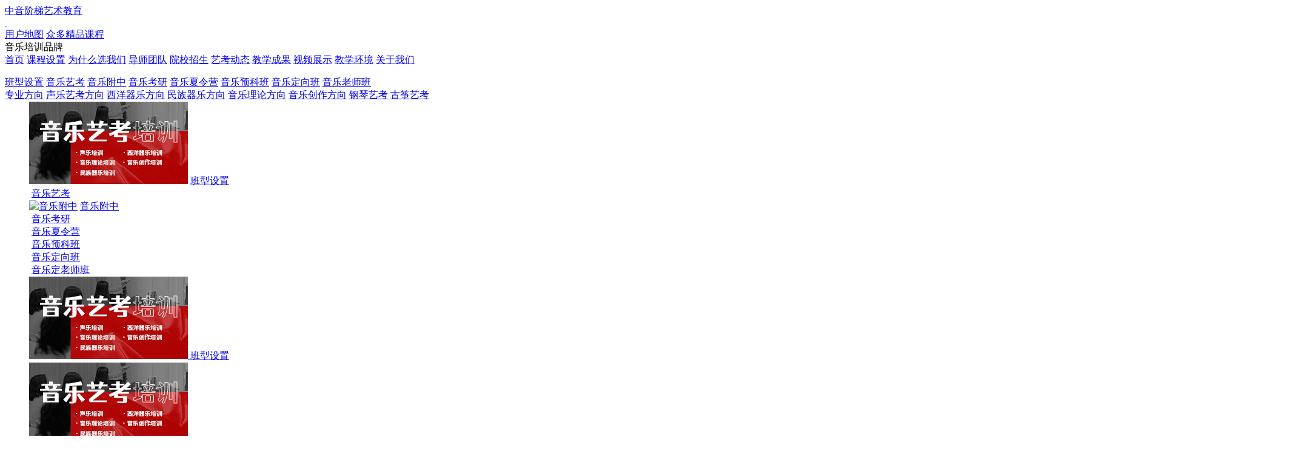

--- FILE ---
content_type: text/html
request_url: https://www.zhongyin.net.cn/show-yykp/596.html
body_size: 9184
content:
<!DOCTYPE html>
<html lang="zh-CN">
<head>
    <title>外媒给西洋乐器难度排名，你学得乐器上榜了吗_音乐科普视频展示_中音阶梯艺术教育</title>
    <meta http-equiv="Content-Type" content="text/html;charset=utf-8">
    <meta http-equiv="X-UA-Compatible" content="IE=edge">
    <meta name="viewport" content="width=device-width, initial-scale=1.0">
    <meta name="description" content="">
<meta name="applicable-device" content="pc,mobile"/>
    <link rel="stylesheet" href="https://www.zhongyin.net.cn/css/html5_join/reset.css">
    <link rel="stylesheet" href="https://www.zhongyin.net.cn/css/html5_join/webplayer.css">
    <link rel="stylesheet" href="https://www.zhongyin.net.cn/css/html5_join/yd-webplayer.css">
</head>
<body>
    <header>
        <div id="header-nav">
        <!--导航容器-->
<section class="pc-header-nav">
    <!--上边导航-->
    <section class="pc-header-nav-top">
        <div> <a target="_blank" href="https://www.zhongyin.net.cn/">中音阶梯艺术教育</a> </div>
        <a class="moveabout-1" target="_blank" href="https://www.zhongyin.net.cn/top/rightSignyk.html">
            <img src="/img/html5_join/move-about-1.jpg" alt="">
        </a>
        <a class="moveabout-1" target="_blank" href="https://www.zhongyin.net.cn/top/rightSignyk.html">
            <img src="/img/html5_join/move-about-2.jpg" alt="">
        </a>
        <nav> <a target="_blank" href="https://www.zhongyin.net.cn/usermap.html">用户地图</a> <a target="_blank"
                href="https://www.zhongyin.net.cn/top/rightSignyk.html"> 众多精品课程</a> <a target="_blank"
                href="https://www.zhongyin.net.cn/top/rightSignyk.html"></a> </nav>
    </section>
    <!--下边导航-->
    <section class="pc-header-nav-bottom" id="PcHeaderNavBottom">
        <div class="pc-header-nav-container clearfix">
            <div class="pc-nav-logo-left">音乐培训品牌</div>
            <nav class="clearfix" id="PcHeaderNav"> <a target="_blank"
                    href="https://www.zhongyin.net.cn/"><span>首页</span></a>
                <a href="https://www.zhongyin.net.cn/course/"><span>课程设置</span></a>
                <a href="https://www.zhongyin.net.cn/ten/"><span>为什么选我们</span></a> <a target="_blank"
                    href="https://www.zhongyin.net.cn/ds/"><span>导师团队</span></a> <a
                    href="javascript:;"><span>院校招生</span></a> <a target="_blank"
                    href="https://www.zhongyin.net.cn/news/"><span>艺考动态</span></a> <a
                    href="javascript:;"><span>教学成果</span></a> <a href="javascript:;"><span>视频展示</span></a> <a
                    target="_blank" href="https://www.zhongyin.net.cn/show-sbhj/"><span>教学环境</span></a> <a
                    href="https://www.zhongyin.net.cn/about/"><span>关于我们</span></a>
            </nav>
        </div>
        <!--课程设置的显示面板-->
        <dl class="nav-course-setting" id="NavCourseSetting">
            <dt>
                <nav class="course-tese"> <a href="https://www.zhongyin.net.cn/course/" data-index="7">班型设置</a>
                    <a target="_blank" class="pc-nav-link" data-index="0"
                        href="https://www.zhongyin.net.cn/course/bk.html">音乐艺考</a>
                    <a target="_blank" class="pc-nav-link" data-index="1"
                        href="https://www.zhongyin.net.cn/course/fz.html">音乐附中</a>
                    <a target="_blank" class="pc-nav-link" data-index="2"
                        href="https://www.zhongyin.net.cn/course/ky.html">音乐考研</a>
                    <a target="_blank" class="pc-nav-link" data-index="3"
                        href="https://www.zhongyin.net.cn/course/xly.html">音乐夏令营</a>

                    <a target="_blank" class="pc-nav-link" data-index="4"
                        href="https://www.zhongyin.net.cn/course/ykb.html">音乐预科班</a>

                    <a target="_blank" class="pc-nav-link" data-index="5"
                        href="https://www.zhongyin.net.cn/course/schooltest.html">音乐定向班</a>
                    <a target="_blank" class="pc-nav-link" data-index="6"
                        href="https://www.zhongyin.net.cn/course/dsb.html">音乐老师班</a>

                </nav>
                <nav class="course-train"> <a target="_blank" href="https://www.zhongyin.net.cn/kc/"
                        data-index="8">专业方向</a> <a target="_blank" class="pc-nav-link" data-index="9"
                        href="https://www.zhongyin.net.cn/kc-sy/">声乐艺考方向</a> <a target="_blank" class="pc-nav-link"
                        data-index="10" href="https://www.zhongyin.net.cn/kc-xyqy/">西洋器乐方向</a>
                    <a target="_blank" class="pc-nav-link" data-index="11"
                        href="https://www.zhongyin.net.cn/kc-mzqy/">民族器乐方向</a>
                    <a target="_blank" class="pc-nav-link" data-index="12"
                        href="https://www.zhongyin.net.cn/kc-yyll/">音乐理论方向</a>
                    <a target="_blank" class="pc-nav-link" data-index="13"
                        href="https://www.zhongyin.net.cn/kc-yycz/">音乐创作方向</a>

                    <a target="_blank" class="pc-nav-link" data-index="16"
                        href="https://www.zhongyin.net.cn/gangqin.html">钢琴艺考</a>

                    <a target="_blank" class="pc-nav-link" data-index="17"
                        href="https://www.zhongyin.net.cn/guzheng.html">古筝艺考</a>

                    <a target="_blank" href="javascript:;" data-index="14" style="color: rgba(0,0,0,0);">占位1</a> <a
                        target="_blank" href="javascript:;" data-index="15" style="color: rgba(0,0,0,0);">占位2</a>
                </nav>
            </dt>
            <dd>
                <div style="display: block;"> <a target="_blank" href="https://www.zhongyin.net.cn/course/"><img
                            src="https://www.zhongyin.net.cn/d/file/p/2022/06-21/7d86899c71e7d2e03331f94b64eb1957.png"
                            alt=""></a> <a target="_blank" href="https://www.zhongyin.net.cn/course/">班型设置</a>
                </div>
                <div> <a target="_blank" href="https://www.zhongyin.net.cn/course/bk.html"><img
                            src="https://www.zhongyin.net.cn/top/img/toppicbk.jpg" alt=""></a> <a target="_blank"
                        href="https://www.zhongyin.net.cn/course/bk.html">音乐艺考</a>
                </div>
                <div> <a target="_blank" href="https://www.zhongyin.net.cn/course/fz.html"><img
                            src="https://www.zhongyin.net.cn/top/img/fz.jpg" alt="音乐附中"></a> <a target="_blank"
                        href="https://www.zhongyin.net.cn/course/fz.html">音乐附中</a>
                </div>
                <div> <a target="_blank" href="https://www.zhongyin.net.cn/course/ky.html"><img
                            src="https://www.zhongyin.net.cn/top/img/toppicky.jpg" alt=""></a> <a target="_blank"
                        href="https://www.zhongyin.net.cn/course/ky.html">音乐考研</a>
                </div>
                <div> <a target="_blank" href="https://www.zhongyin.net.cn/course/xly.html"><img
                            src="https://www.zhongyin.net.cn/top/img/toppicxly.jpg" alt=""></a> <a target="_blank"
                        href="https://www.zhongyin.net.cn/course/xly.html">音乐夏令营</a>
                </div>
                <div> <a target="_blank" href="https://www.zhongyin.net.cn/course/ykb.html"><img
                            src="https://www.zhongyin.net.cn/top/img/toppicykb.jpg" alt=""></a> <a target="_blank"
                        href="https://www.zhongyin.net.cn/course/ykb.html">音乐预科班</a>
                </div>
                <div> <a target="_blank" href="https://www.zhongyin.net.cn/course/schooltest.html"><img
                            src="https://www.zhongyin.net.cn/top/img/toppicb.jpg" alt=""></a> <a target="_blank"
                        href="https://www.zhongyin.net.cn/course/schooltest.html">音乐定向班</a>
                </div>
                <div> <a target="_blank" href="https://www.zhongyin.net.cn/course/dsb.html"><img
                            src="https://www.zhongyin.net.cn/top/img/toppicdsb.jpg" alt=""></a> <a target="_blank"
                        href="https://www.zhongyin.net.cn/course/dsb.html">音乐定老师班</a>
                </div>
                <!--方向显示板块    /d/file/p/2022/06-21/7d86899c71e7d2e03331f94b64eb1957.png    -->
                <div> <a target="_blank" href="https://www.zhongyin.net.cn/course/">
                        <img src="https://www.zhongyin.net.cn/d/file/p/2022/06-21/7d86899c71e7d2e03331f94b64eb1957.png"
                            alt=""> </a>
                    <a target="_blank" href="https://www.zhongyin.net.cn/course/">班型设置</a>
                </div>
                <div> <a target="_blank" href="https://www.zhongyin.net.cn/kc/">
                        <img src="https://www.zhongyin.net.cn/d/file/p/2022/06-21/7d86899c71e7d2e03331f94b64eb1957.png"
                            alt=""> </a>
                    <a target="_blank" href="https://www.zhongyin.net.cn/kc/">专业方向</a>
                </div>
                <div> <a target="_blank" href="https://www.zhongyin.net.cn/kc-sy/">
                        <img src="https://www.zhongyin.net.cn/d/file/p/2022/06-09/4ae71f2e1eadd4671fc87d2c4c45bb37.png"
                            alt=""></a>
                    <a target="_blank" href="https://www.zhongyin.net.cn/kc-sy/">声乐方向</a>
                </div>
                <div> <a target="_blank" href="https://www.zhongyin.net.cn/kc-xyqy/">
                        <img src="https://www.zhongyin.net.cn/d/file/p/2022/06-09/04f4a4c89cba38914919cad8d8323357.png"
                            alt=""></a>
                    <a target="_blank" href="https://www.zhongyin.net.cn/kc-xyqy/">西洋器乐方向</a>
                </div>
                <div> <a target="_blank" href="https://www.zhongyin.net.cn/kc-mzqy/">
                        <img src="https://www.zhongyin.net.cn/d/file/p/2022/06-09/48825fd8782e8ce4b4bb3dee070cc56e.png"
                            alt=""></a>
                    <a target="_blank" href="https://www.zhongyin.net.cn/kc-mzqy/">民族器乐方向</a>
                </div>
                <div> <a target="_blank" href="https://www.zhongyin.net.cn/kc-yyll/">
                        <img src="https://www.zhongyin.net.cn/d/file/p/2022/06-09/cd9de95d84e7d36efe1d7573deaf795a.png"
                            alt=""></a>
                    <a target="_blank" href="https://www.zhongyin.net.cn/kc-yyll/">音乐理论方向</a>
                </div>
                <div> <a target="_blank" href="https://www.zhongyin.net.cn/kc-yycz/">
                        <img src="https://www.zhongyin.net.cn/d/file/p/2022/06-09/268bb3e928068381e197f8a5aa1b1170.png"
                            alt=""></a>
                    <a target="_blank" href="https://www.zhongyin.net.cn/kc-yycz/">音乐创作方向</a>
                </div>
            </dd>
        </dl>
        <!--为什么选我们 十大优势的板块-->
        <dl class="nav-why-select" id="NavWhySelect">
            <dt>
                <nav> <a target="_blank" class="pc-nav-link" data-index="0"
                        href="https://www.zhongyin.net.cn/ten/zcfx.html">
                        及时招考政策分析</a> <a target="_blank" class="pc-nav-link" data-index="1"
                        href="https://www.zhongyin.net.cn/ten/xxhj.html">一手内部信息汇聚</a>
                    <a target="_blank" class="pc-nav-link" data-index="2"
                        href="https://www.zhongyin.net.cn/ten/jxjy.html">多年成功教学经验</a> <a target="_blank"
                        class="pc-nav-link" data-index="3" href="https://www.zhongyin.net.cn/ten/fazd.html">音乐考学方案制定</a>
                    <a target="_blank" class="pc-nav-link" data-index="4"
                        href="https://www.zhongyin.net.cn/ten/qbzy.html">涉及音乐各类专业</a> <a target="_blank"
                        class="pc-nav-link" data-index="5" href="https://www.zhongyin.net.cn/ten/blsz.html">拥有数百位师资</a>
                    <a target="_blank" class="pc-nav-link" data-index="6"
                        href="https://www.zhongyin.net.cn/ten/lcfu.html">报考全流程服务</a> <a target="_blank"
                        class="pc-nav-link" data-index="7" href="https://www.zhongyin.net.cn/ten/msgl.html">学员陪伴式管理</a>
                    <a target="_blank" class="pc-nav-link" data-index="8"
                        href="https://www.zhongyin.net.cn/ten/kctx.html">完善丰富课程体系</a> <a target="_blank"
                        class="pc-nav-link" data-index="9" href="https://www.zhongyin.net.cn/ten/yjhj.html">优越的软硬件环境</a>
                </nav>
            </dt>
            <dd>
                <div style="display: block;"> <a target="_blank" href="https://www.zhongyin.net.cn/ten/"><img
                            src="https://www.zhongyin.net.cn/top/img/slmell-ten0.png" alt=""></a> <a target="_blank"
                        href="https://www.zhongyin.net.cn/ten/">为什么选择我们</a>
                </div>
                <div> <a target="_blank" href="https://www.zhongyin.net.cn/ten/zcfx.html"><img
                            src="https://www.zhongyin.net.cn/top/img/slmell-ten1.png" alt=""></a> <a target="_blank"
                        href="https://www.zhongyin.net.cn/ten/zcfx.html">及时招考政策分析</a>
                </div>
                <div> <a target="_blank" href="https://www.zhongyin.net.cn/ten/xxhj.html"><img
                            src="https://www.zhongyin.net.cn/top/img/slmell-ten2.png" alt=""></a> <a target="_blank"
                        href="https://www.zhongyin.net.cn/ten/xxhj.html">一手内部信息汇聚</a>
                </div>
                <div> <a target="_blank" href="https://www.zhongyin.net.cn/ten/jxjy.html"><img
                            src="https://www.zhongyin.net.cn/top/img/slmell-ten3.png" alt=""></a> <a target="_blank"
                        href="https://www.zhongyin.net.cn/ten/jxjy.html">多年成功教学经验</a>
                </div>
                <div> <a target="_blank" href="https://www.zhongyin.net.cn/ten/fazd.html"><img
                            src="https://www.zhongyin.net.cn/top/img/slmell-ten4.png" alt=""></a> <a target="_blank"
                        href="https://www.zhongyin.net.cn/ten/fazd.html">音乐考学方案制定</a>
                </div>
                <div> <a target="_blank" href="https://www.zhongyin.net.cn/ten/qbzy.html"><img
                            src="https://www.zhongyin.net.cn/top/img/slmell-ten5.png" alt=""></a> <a target="_blank"
                        href="https://www.zhongyin.net.cn/ten/qbzy.html">涉及音乐各类专业</a>
                </div>
                <div> <a target="_blank" href="https://www.zhongyin.net.cn/ten/blsz.html">
                        <img src="https://www.zhongyin.net.cn/top/img/slmell-ten6.png" alt=""></a> <a target="_blank"
                        href="https://www.zhongyin.net.cn/ten/blsz.html">拥有数百位师资</a>
                </div>
                <div> <a target="_blank" href="https://www.zhongyin.net.cn/ten/lcfu.html">
                        <img src="https://www.zhongyin.net.cn/top/img/slmell-ten7.png" alt=""></a> <a target="_blank"
                        href="https://www.zhongyin.net.cn/ten/lcfu.html">报考流程服务</a>
                </div>
                <div> <a target="_blank" href="https://www.zhongyin.net.cn/ten/msgl.html">
                        <img src="https://www.zhongyin.net.cn/top/img/slmell-ten8.png" alt=""></a> <a target="_blank"
                        href="https://www.zhongyin.net.cn/ten/msgl.html">学员陪伴式管理</a>
                </div>
                <div> <a target="_blank" href="https://www.zhongyin.net.cn/ten/kctx.html">
                        <img src="https://www.zhongyin.net.cn/top/img/slmell-ten9.png" alt=""></a> <a target="_blank"
                        href="https://www.zhongyin.net.cn/ten/kctx.html">完善丰富课程体系</a>
                </div>
                <div> <a target="_blank" href="https://www.zhongyin.net.cn/ten/yjhj.html">
                        <img src="https://www.zhongyin.net.cn/top/img/slmell-ten10.png" alt=""></a> <a target="_blank"
                        href="https://www.zhongyin.net.cn/ten/yjhj.html">优越的软硬件环境</a>
                </div>
            </dd>
        </dl>
        <!--导师团队-->
        <dl class="nav-pc-teacher" id="NavPcTeacher">
            <dt>
                <nav> <a target="_blank" class="pc-nav-link" data-index="0" href="https://www.zhongyin.net.cn/ds-sy/">
                        声乐艺考导师</a> <a target="_blank" class="pc-nav-link" data-index="1"
                        href="https://www.zhongyin.net.cn/ds-xyqy/">西洋器乐导师</a> <a target="_blank" class="pc-nav-link"
                        data-index="2" href="https://www.zhongyin.net.cn/ds-mzqy/">民族器乐导师</a> <a target="_blank"
                        class="pc-nav-link" data-index="3" href="https://www.zhongyin.net.cn/ds-ll/">音乐理论导师</a> <a
                        target="_blank" class="pc-nav-link" data-index="4"
                        href="https://www.zhongyin.net.cn/ds-yycz/">音乐创作导师</a> <a target="_blank" class="pc-nav-link"
                        data-index="5" href="https://www.zhongyin.net.cn/ds-zonghe/">音乐综合导师</a> </nav>
            </dt>
            <dd>
                <div style="display: block;"> <a target="_blank" href="https://www.zhongyin.net.cn/ds/">
                        <img src="https://www.zhongyin.net.cn/top/img/slmell-tea0.png" alt=""></a> <a target="_blank"
                        href="https://www.zhongyin.net.cn/ds/">导师团队</a>
                </div>
                <div> <a target="_blank" href="https://www.zhongyin.net.cn/ds-sy/">
                        <img src="https://www.zhongyin.net.cn/d/file/p/2022/06-09/0801dc40c4efcf42bf8d1c62443e11e2.png"
                            alt=""></a>
                    <a target="_blank" href="https://www.zhongyin.net.cn/ds-sy/">声乐艺考导师</a>
                </div>
                <div> <a target="_blank" href="https://www.zhongyin.net.cn/ds-xyqy/">
                        <img src="https://www.zhongyin.net.cn/d/file/p/2022/06-09/d65026204da9342e22973f69d4b93bf2.png"
                            alt=""></a>
                    <a target="_blank" href="https://www.zhongyin.net.cn/ds-xyqy/">西洋器乐导师</a>
                </div>
                <div> <a target="_blank" href="https://www.zhongyin.net.cn/ds-mzqy/">
                        <img src="https://www.zhongyin.net.cn/d/file/p/2022/06-09/f3cf09412d5a28d190229127432d6c11.png"
                            alt=""></a>
                    <a target="_blank" href="https://www.zhongyin.net.cn/ds-mzqy/">民族器乐导师</a>
                </div>
                <div> <a target="_blank" href="https://www.zhongyin.net.cn/ds-yyll/">
                        <img src="https://www.zhongyin.net.cn/d/file/p/2022/06-09/aeaa42fc06b584cd9118eae800152d58.png"
                            alt=""></a>
                    <a target="_blank" href="https://www.zhongyin.net.cn/ds-yyll/">音乐理论导师</a>
                </div>
                <div> <a target="_blank" href="https://www.zhongyin.net.cn/ds-yycz/">
                        <img src="https://www.zhongyin.net.cn/d/file/p/2022/06-09/d338796087f3eb13a6995ff8c7db5e0b.png"
                            alt=""></a>
                    <a target="_blank" href="https://www.zhongyin.net.cn/ds-yycz/">音乐创作导师</a>
                </div>
                <div> <a target="_blank" href="https://www.zhongyin.net.cn/ds-zonghe/">
                        <img src="https://www.zhongyin.net.cn/d/file/p/2022/06-09/dea1e56bee6870147ab9a8fee680ea0.jpg"
                            alt=""></a>
                    <a target="_blank" href="https://www.zhongyin.net.cn/ds-zonghe/">音乐综合导师</a>
                </div>
            </dd>
        </dl>
        <!--院校招生-->
        <dl class="nav-yx-zsjz" id="NavYxZsjz">
            <dt>
                <nav class="nav-yx"> <a target="_blank" href="https://www.zhongyin.net.cn/yx/" data-index="0">院校</a> <a
                        target="_blank" class="pc-nav-link" data-index="1"
                        href="https://www.zhongyin.net.cn/yx-yy/">音乐院校</a> <a target="_blank" class="pc-nav-link"
                        data-index="2" href="https://www.zhongyin.net.cn/yx-ys/"> 艺术院校</a> <a target="_blank"
                        class="pc-nav-link" data-index="3" href="https://www.zhongyin.net.cn/yx-sf/">师范院校</a> <a
                        target="_blank" class="pc-nav-link" data-index="4"
                        href="https://www.zhongyin.net.cn/yx-cm/">传媒院校</a> </nav>
                <nav class="nav-zsjz"> <a target="_blank" href="https://www.zhongyin.net.cn/zsjz/"
                        data-index="5">招生简章</a> <a target="_blank" class="pc-nav-link" data-index="6"
                        href="https://www.zhongyin.net.cn/zsjz-fz/">音乐附中招生简章</a>
                    <a target="_blank" class="pc-nav-link" data-index="7"
                        href="https://www.zhongyin.net.cn/zsjz-bk/">音乐本科招生简章</a>
                    <a target="_blank" class="pc-nav-link" data-index="8" href="https://www.zhongyin.net.cn/zsjz-yjs/">
                        音乐研究生招生简章</a>
                    <a target="_blank" class="pc-nav-link" data-index="9"
                        href="https://www.zhongyin.net.cn/zsjz-gspyst/">高水平艺术团招生简章</a>
                </nav>
            </dt>
            <dd>
                <div style="display: block;"> <a target="_blank" href="https://www.zhongyin.net.cn/yx/">
                        <img src="https://www.zhongyin.net.cn/img/html5_join/show/yx.png" alt=""></a> <a target="_blank"
                        href="https://www.zhongyin.net.cn/yx/">院校招生</a>
                </div>
                <div> <a target="_blank" href="https://www.zhongyin.net.cn/yx-yy/">
                        <img src="https://www.zhongyin.net.cn/d/file/p/2022/06-09/95cb7d9becb8339386ea609a7ca072a0.png"
                            alt=""></a>
                    <a target="_blank" href="https://www.zhongyin.net.cn/yx-yy/">音乐院校</a>
                </div>
                <div> <a target="_blank" href="https://www.zhongyin.net.cn/yx-ys/">
                        <img src="https://www.zhongyin.net.cn/d/file/p/2022/06-09/258521f816576fe2029ff5c748ff9cbd.png"
                            alt=""></a>
                    <a target="_blank" href="https://www.zhongyin.net.cn/yx-ys/">艺术院校</a>
                </div>
                <div> <a target="_blank" href="https://www.zhongyin.net.cn/yx-sf/">
                        <img src="https://www.zhongyin.net.cn/d/file/p/2022/06-09/df3ba40bfee0e5c040d2d6d6b4907e05.png"
                            alt=""></a>
                    <a target="_blank" href="https://www.zhongyin.net.cn/yx-sf/">师范院校</a>
                </div>
                <div> <a target="_blank" href="https://www.zhongyin.net.cn/yx-cm/">
                        <img src="https://www.zhongyin.net.cn/d/file/p/2022/06-09/4e040e8a1109c53dbdb0270ac7745042.png"
                            alt=""></a>
                    <a target="_blank" href="https://www.zhongyin.net.cn/yx-cm/">传媒院校</a>
                </div>
                <!--简章板块-->
                <div> <a target="_blank" href="https://www.zhongyin.net.cn/zsjz/">
                        <img src="https://www.zhongyin.net.cn/d/file/p/2022/06-28/e1b24d66deaa8a2f91cca23fd67bfacc.png"
                            alt=""></a>
                    <a target="_blank" href="https://www.zhongyin.net.cn/zsjz/">招生简章</a>
                </div>
                <div> <a target="_blank" href="https://www.zhongyin.net.cn/zsjz-fz/">
                        <img src="https://www.zhongyin.net.cn/d/file/p/2022/06-09/c876ebad3473111fef06812300bad17f.png"
                            alt=""></a>
                    <a target="_blank" href="https://www.zhongyin.net.cn/zsjz-fz/">音乐附中招生简章</a>
                </div>
                <div> <a target="_blank" href="https://www.zhongyin.net.cn/zsjz-bk/">
                        <img src="https://www.zhongyin.net.cn/d/file/p/2022/06-09/e970770c09c9e5b909e6730ce812b7b0.png"
                            alt=""></a>
                    <a target="_blank" href="https://www.zhongyin.net.cn/zsjz-bk/">音乐本科招生简章</a>
                </div>
                <div> <a target="_blank" href="https://www.zhongyin.net.cn/zsjz-yjs/">
                        <img src="https://www.zhongyin.net.cn/d/file/p/2022/06-09/666db50fded04838b80e3f4d8e220824.png"
                            alt=""></a>
                    <a target="_blank" href="https://www.zhongyin.net.cn/zsjz-yjs/">音乐研究生招生简章</a>
                </div>
                <div> <a target="_blank" href="https://www.zhongyin.net.cn/zsjz-gspyst/">
                        <img src="https://www.zhongyin.net.cn/d/file/p/2022/06-09/4ad27a17cde27b2897086dd54bf567a0.png"
                            alt=""></a>
                    <a target="_blank" href="https://www.zhongyin.net.cn/zsjz-gspyst/">高水平艺术团招生简章</a>
                </div>
            </dd>
        </dl>
        <!--艺考动态-->
        <dl class="nav-pc-ykzx" id="NavPcYkzx">
            <dt>
                <nav> <a target="_blank" class="pc-nav-link" data-index="0"
                        href="https://www.zhongyin.net.cn/news-ykzx/" title="中音阶梯艺考资讯">艺考资讯</a> <a target="_blank"
                        class="pc-nav-link" data-index="1" href="https://www.zhongyin.net.cn/news-xkzx/"
                        title="中音阶梯校考资讯">校考资讯</a> <a target="_blank" class="pc-nav-link" data-index="2"
                        href="https://www.zhongyin.net.cn/news-tkzx/" title="中音阶梯统考资讯">统考资讯</a>
                    <a target="_blank" class="pc-nav-link" data-index="3" href="https://www.zhongyin.net.cn/news-ykwd/"
                        title="中音阶梯艺考问答">艺考问答</a>
                    <a target="_blank" class="pc-nav-link" data-index="4"
                        href="https://www.zhongyin.net.cn/newsykxx/" title="中音阶梯艺考问答"> 艺考信息</a>

                    <a target="_blank" class="pc-nav-link" data-index="5"
                    href="https://www.zhongyin.net.cn/news-diyu/" title="中音阶梯地域艺考相关问题"> 地域艺考</a>

                </nav>
            </dt>
            <dd>
                <div style="display: block;"> <a target="_blank" href="https://www.zhongyin.net.cn/news/">
                        <img src="https://www.zhongyin.net.cn/d/file/p/2022/06-28/d242bb4451e798e94bec3e579dd96e5a.png"
                            alt=""></a>
                    <a target="_blank" href="https://www.zhongyin.net.cn/news/">艺考动态</a>
                </div>
                <div> <a target="_blank" href="https://www.zhongyin.net.cn/news-ykzx/">
                        <img src="https://www.zhongyin.net.cn/d/file/p/2022/06-20/531616e6e85e7cdbb326e0428810976a.png"
                            alt=""></a>
                    <a target="_blank" href="https://www.zhongyin.net.cn/news-ykzx/">艺考资讯</a>
                </div>
                <div> <a target="_blank" href="https://www.zhongyin.net.cn/news-xkzx/">
                        <img src="https://www.zhongyin.net.cn/d/file/p/2022/06-28/a0380c5a15fcfa88bf90a9ed4d50a7e1.png"
                            alt=""></a>
                    <a target="_blank" href="https://www.zhongyin.net.cn/news-xkzx/">校考资讯</a>
                </div>
                <div> <a target="_blank" href="https://www.zhongyin.net.cn/news-tkzx/">
                        <img src="https://www.zhongyin.net.cn/d/file/p/2022/06-20/2890da5a70fafc56d9c55a8e8bfab11b.png"
                            alt=""></a>
                    <a target="_blank" href="https://www.zhongyin.net.cn/news-tkzx/">统考资讯</a>
                </div>
                <div> <a target="_blank" href="https://www.zhongyin.net.cn/news-ykwd/">
                        <img src="https://www.zhongyin.net.cn/d/file/p/2022/06-20/003fa60ef47177ee5ed18f3b212038be.png"
                            alt=""></a>
                    <a target="_blank" href="https://www.zhongyin.net.cn/news-ykwd/">艺考问答</a>
                </div>
                <div> <a target="_blank" href="https://www.zhongyin.net.cn/newsykxx/">
                        <img src="https://www.zhongyin.net.cn/d/file/p/2022/07-29/57b64573b51e2ca3cb806f1a1b972192.png"
                            alt=""></a>
                    <a target="_blank" href="https://www.zhongyin.net.cn/newsykxx/">艺考信息</a>
                </div>
                <div> <a target="_blank" href="https://www.zhongyin.net.cn/news-diyu/">
                    <img src="https://www.zhongyin.net.cn/d/file/p/2022/07-29/57b64573b51e2ca3cb806f1a1b972192.png"
                        alt=""></a>
                <a target="_blank" href="https://www.zhongyin.net.cn/news-diyu/">地域艺考问题</a>
                </div>
            </dd>
        </dl>
        <!--教学成果-->
        <dl class="nav-pc-jxcg" id="NavPcJxcg">
            <dt>
                <nav> <a target="_blank" class="pc-nav-link" data-index="0"
                        href="https://affim.baidu.com/unique_5491459/chat?siteId=19097626&userId=5491459&siteToken=e79925d79c733eb73ad5be6e0c52c40b">2022届学员</a>
                    <a target="_blank" class="pc-nav-link" data-index="1"
                        href="https://affim.baidu.com/unique_5491459/chat?siteId=19097626&userId=5491459&siteToken=e79925d79c733eb73ad5be6e0c52c40b">
                        2021届学员 </a> <a target="_blank" class="pc-nav-link" data-index="2"
                        href="https://affim.baidu.com/unique_5491459/chat?siteId=19097626&userId=5491459&siteToken=e79925d79c733eb73ad5be6e0c52c40b">2020届学员</a>
                    <a target="_blank" class="pc-nav-link" data-index="3"
                        href="https://affim.baidu.com/unique_5491459/chat?siteId=19097626&userId=5491459&siteToken=e79925d79c733eb73ad5be6e0c52c40b">2019届学员</a>
                    <a target="_blank" class="pc-nav-link" data-index="4"
                        href="https://affim.baidu.com/unique_5491459/chat?siteId=19097626&userId=5491459&siteToken=e79925d79c733eb73ad5be6e0c52c40b">
                        2018届学员</a> <a target="_blank" class="pc-nav-link" data-index="5"
                        href="https://affim.baidu.com/unique_5491459/chat?siteId=19097626&userId=5491459&siteToken=e79925d79c733eb73ad5be6e0c52c40b">2017届学员</a>
                    <a target="_blank" class="pc-nav-link" data-index="6"
                        href="https://affim.baidu.com/unique_5491459/chat?siteId=19097626&userId=5491459&siteToken=e79925d79c733eb73ad5be6e0c52c40b">2016届学员</a>
                    <a target="_blank" class="pc-nav-link" data-index="7"
                        href="https://affim.baidu.com/unique_5491459/chat?siteId=19097626&userId=5491459&siteToken=e79925d79c733eb73ad5be6e0c52c40b">2015届学员</a>
                    <a target="_blank" class="pc-nav-link" data-index="8"
                        href="https://affim.baidu.com/unique_5491459/chat?siteId=19097626&userId=5491459&siteToken=e79925d79c733eb73ad5be6e0c52c40b">2014届学员</a>
                    <a target="_blank" class="pc-nav-link" data-index="9"
                        href="https://affim.baidu.com/unique_5491459/chat?siteId=19097626&userId=5491459&siteToken=e79925d79c733eb73ad5be6e0c52c40b">2013届学员</a>
                </nav>
            </dt>
            <dd>
                <div style="display: block;"> <a target="_blank"
                        href="https://affim.baidu.com/unique_5491459/chat?siteId=19097626&userId=5491459&siteToken=e79925d79c733eb73ad5be6e0c52c40b">
                        <img src="https://www.zhongyin.net.cn/img/html5_join/suoluetu/2022.jpg" alt=""></a> <a
                        target="_blank"
                        href="https://affim.baidu.com/unique_5491459/chat?siteId=19097626&userId=5491459&siteToken=e79925d79c733eb73ad5be6e0c52c40b">教学成果</a>
                </div>
                <div> <a target="_blank"
                        href="https://affim.baidu.com/unique_5491459/chat?siteId=19097626&userId=5491459&siteToken=e79925d79c733eb73ad5be6e0c52c40b">
                        <img src="https://www.zhongyin.net.cn/img/html5_join/suoluetu/2022.jpg" alt=""></a> <a
                        target="_blank"
                        href="https://affim.baidu.com/unique_5491459/chat?siteId=19097626&userId=5491459&siteToken=e79925d79c733eb73ad5be6e0c52c40b">2022届学员</a>
                </div>
                <div> <a target="_blank"
                        href="https://affim.baidu.com/unique_5491459/chat?siteId=19097626&userId=5491459&siteToken=e79925d79c733eb73ad5be6e0c52c40b">
                        <img src="https://www.zhongyin.net.cn/img/html5_join/suoluetu/2021.jpg" alt=""></a> <a
                        target="_blank"
                        href="https://affim.baidu.com/unique_5491459/chat?siteId=19097626&userId=5491459&siteToken=e79925d79c733eb73ad5be6e0c52c40b">2021届学员</a>
                </div>
                <div> <a target="_blank"
                        href="https://affim.baidu.com/unique_5491459/chat?siteId=19097626&userId=5491459&siteToken=e79925d79c733eb73ad5be6e0c52c40b">
                        <img src="https://www.zhongyin.net.cn/img/html5_join/suoluetu/2020.jpg" alt=""></a> <a
                        target="_blank"
                        href="https://affim.baidu.com/unique_5491459/chat?siteId=19097626&userId=5491459&siteToken=e79925d79c733eb73ad5be6e0c52c40b">2020届学员</a>
                </div>
                <div> <a target="_blank"
                        href="https://affim.baidu.com/unique_5491459/chat?siteId=19097626&userId=5491459&siteToken=e79925d79c733eb73ad5be6e0c52c40b">
                        <img src="https://www.zhongyin.net.cn/img/html5_join/suoluetu/2019.jpg" alt=""></a> <a
                        target="_blank"
                        href="https://affim.baidu.com/unique_5491459/chat?siteId=19097626&userId=5491459&siteToken=e79925d79c733eb73ad5be6e0c52c40b">2019届学员</a>
                </div>
                <div> <a target="_blank"
                        href="https://affim.baidu.com/unique_5491459/chat?siteId=19097626&userId=5491459&siteToken=e79925d79c733eb73ad5be6e0c52c40b">
                        <img src="https://www.zhongyin.net.cn/img/html5_join/suoluetu/2018.jpg" alt=""></a> <a
                        target="_blank"
                        href="https://affim.baidu.com/unique_5491459/chat?siteId=19097626&userId=5491459&siteToken=e79925d79c733eb73ad5be6e0c52c40b">2018届学员</a>
                </div>
                <div> <a target="_blank"
                        href="https://affim.baidu.com/unique_5491459/chat?siteId=19097626&userId=5491459&siteToken=e79925d79c733eb73ad5be6e0c52c40b">
                        <img src="https://www.zhongyin.net.cn/img/html5_join/suoluetu/2017.jpg" alt=""></a> <a
                        target="_blank"
                        href="https://affim.baidu.com/unique_5491459/chat?siteId=19097626&userId=5491459&siteToken=e79925d79c733eb73ad5be6e0c52c40b">2017届学员</a>
                </div>
                <div> <a target="_blank"
                        href="https://affim.baidu.com/unique_5491459/chat?siteId=19097626&userId=5491459&siteToken=e79925d79c733eb73ad5be6e0c52c40b">
                        <img src="https://www.zhongyin.net.cn/img/html5_join/suoluetu/2016.jpg" alt=""></a> <a
                        target="_blank"
                        href="https://affim.baidu.com/unique_5491459/chat?siteId=19097626&userId=5491459&siteToken=e79925d79c733eb73ad5be6e0c52c40b">2016届学员</a>
                </div>
                <div> <a target="_blank"
                        href="https://affim.baidu.com/unique_5491459/chat?siteId=19097626&userId=5491459&siteToken=e79925d79c733eb73ad5be6e0c52c40b">
                        <img src="https://www.zhongyin.net.cn/img/html5_join/suoluetu/2015.jpg" alt=""></a> <a
                        target="_blank"
                        href="https://affim.baidu.com/unique_5491459/chat?siteId=19097626&userId=5491459&siteToken=e79925d79c733eb73ad5be6e0c52c40b">2015届学员</a>
                </div>
                <div> <a target="_blank"
                        href="https://affim.baidu.com/unique_5491459/chat?siteId=19097626&userId=5491459&siteToken=e79925d79c733eb73ad5be6e0c52c40b">
                        <img src="https://www.zhongyin.net.cn/img/html5_join/suoluetu/2014.jpg" alt=""></a> <a
                        target="_blank"
                        href="https://affim.baidu.com/unique_5491459/chat?siteId=19097626&userId=5491459&siteToken=e79925d79c733eb73ad5be6e0c52c40b">2014届学员</a>
                </div>
                <div> <a target="_blank"
                        href="https://affim.baidu.com/unique_5491459/chat?siteId=19097626&userId=5491459&siteToken=e79925d79c733eb73ad5be6e0c52c40b">
                        <img src="https://www.zhongyin.net.cn/img/html5_join/suoluetu/2013.jpg" alt=""></a> <a
                        target="_blank"
                        href="https://affim.baidu.com/unique_5491459/chat?siteId=19097626&userId=5491459&siteToken=e79925d79c733eb73ad5be6e0c52c40b">2013届学员</a>
                </div>
            </dd>
        </dl>
        <!--视频展示-->
        <dl class="nav-yx-video" id="NavVideo">
            <dt>
                <nav class="nav-shipin"> <a target="_blank" data-index="0"
                        href="https://www.zhongyin.net.cn/show/">学员作品展示</a>
                    <a target="_blank" class="pc-nav-link" data-index="1"
                        href="https://www.zhongyin.net.cn/show-sy/">声乐艺考视频</a>
                    <a target="_blank" class="pc-nav-link" data-index="2"
                        href="https://www.zhongyin.net.cn/show-xyqy/">西洋器乐视频</a>
                    <a target="_blank" class="pc-nav-link" data-index="3"
                        href="https://www.zhongyin.net.cn/show-mzqy/">民族器乐视频</a>
                </nav>
                <nav class="nav-shipin2"> <a target="_blank" class="pc-nav-link" data-index="4"
                        href="https://www.zhongyin.net.cn/show-xxsh/">学习生活展示</a> <a target="_blank" class="pc-nav-link"
                        data-index="5" href="https://www.zhongyin.net.cn/show-jxfw/">教学服务</a> <a target="_blank"
                        class="pc-nav-link" data-index="6" href="https://www.zhongyin.net.cn/show-jxsl/">教学实录</a> <a
                        target="_blank" class="pc-nav-link" data-index="7"
                        href="https://affim.baidu.com/unique_5491459/chat?siteId=19097626&userId=5491459&siteToken=e79925d79c733eb73ad5be6e0c52c40b">
                        学员专访</a> <a target="_blank" class="pc-nav-link" data-index="8"
                        href="https://www.zhongyin.net.cn/show/yyh/">新年音乐会</a> </nav>
                <nav class="nav-shipin3"> <a target="_blank" href="https://www.zhongyin.net.cn/show-zsfx/"
                        data-index="9">音乐知识分享</a> <a target="_blank" class="pc-nav-link" data-index="10"
                        href="https://www.zhongyin.net.cn/show-yykp/">音乐科普</a> <a target="_blank" class="pc-nav-link"
                        data-index="11" href="https://www.zhongyin.net.cn/show-gqjx/">钢琴教学</a> <a target="_blank"
                        class="pc-nav-link" data-index="12" href="https://www.zhongyin.net.cn/show-msjx/">美声教学</a>
                </nav>
            </dt>
            <dd>
                <div style="display: block;"> <a target="_blank" href="https://www.zhongyin.net.cn/show/">
                        <img src="https://www.zhongyin.net.cn/img/html5_join/show/xyzp.png" alt=""></a> <a
                        target="_blank" href="https://www.zhongyin.net.cn/show/">视频展示</a>
                </div>
                <div> <a target="_blank" href="https://www.zhongyin.net.cn/show-sy/">
                        <img src="https://www.zhongyin.net.cn/d/file/p/2022/06-20/0ed86793db7d4c84b8327aa34bf96124.png"
                            alt=""></a>
                    <a target="_blank" href="https://www.zhongyin.net.cn/show-sy/">声乐艺考视频</a>
                </div>
                <div>
                    <a target="_blank" href="https://www.zhongyin.net.cn/show-xyqy/">
                        <img src="https://www.zhongyin.net.cn/d/file/p/2022/06-20/9c7def02b0886e22d10f4a28135f63ce.png"
                            alt=""></a>
                    <a target="_blank" href="https://www.zhongyin.net.cn/show-xyqy/">西洋器乐视频</a>
                </div>
                <div> <a target="_blank" href="https://www.zhongyin.net.cn/show-mzqy/">
                        <img src="https://www.zhongyin.net.cn/d/file/p/2022/06-20/18595832c41d37164e607fee032849a6.png"
                            alt=""></a>
                    <a target="_blank" href="https://www.zhongyin.net.cn/show-mzqy/">民族器乐视频</a>
                </div>
                <div> <a target="_blank" href="https://www.zhongyin.net.cn/show-xxsh/"> <img
                            src="https://www.zhongyin.net.cn/d/file/p/2022/08-30/0ac73918fa24da6f89bb2fa5acf4103b.jpg"
                            alt=""></a> <a target="_blank" href="https://www.zhongyin.net.cn/show-xxsh/">学习生活展示</a>
                </div>
                <div> <a target="_blank" href="https://www.zhongyin.net.cn/show-jxfw/"> <img
                            src="https://www.zhongyin.net.cn/d/file/p/2022/08-30/d09aac969c9894d9468d36b82f1e615e.jpg"
                            alt=""></a> <a target="_blank" href="https://www.zhongyin.net.cn/show-jxfw/">教学服务</a> </div>
                <div> <a target="_blank" href="https://www.zhongyin.net.cn/show-jxsl/">
                        <img src="https://www.zhongyin.net.cn/d/file/p/2022/08-30/3a5448604fde2963fb5c30e1ac51ef7b.jpg"
                            alt=""></a>
                    <a target="_blank" href="https://www.zhongyin.net.cn/show-jxsl/">教学实录</a>
                </div>
                <div> <a target="_blank" href="https://www.zhongyin.net.cn/top/rightSignyk.html">
                        <img src="https://www.zhongyin.net.cn/img/html5_join/toppicspzq.jpg" alt=""></a> <a
                        target="_blank" href="https://www.zhongyin.net.cn/top/rightSignyk.html">学员专访</a>
                </div>
                <div> <a target="_blank" href="https://www.zhongyin.net.cn/show/yyh/">
                        <img src="https://www.zhongyin.net.cn/img/html5_join/toppicspxn.jpg" alt="新年音乐会"></a> <a
                        target="_blank" href="https://www.zhongyin.net.cn/show/yyh/">新年音乐会</a>
                </div> <!-- 音乐知识分类 -->
                <div> <a target="_blank" href="https://www.zhongyin.net.cn/show-zsfx/">
                        <img src="https://www.zhongyin.net.cn/d/file/p/2022/07-12/b8116e16e015053d119e564287d5136.jpg"
                            alt="音乐知识分享"></a> <a target="_blank"
                        href="https://www.zhongyin.net.cn/show-zsfx/">音乐知识分享</a>
                </div>
                <div> <a target="_blank" href="https://www.zhongyin.net.cn/show-yykp/">
                        <img src="https://www.zhongyin.net.cn/d/file/p/2022/07-12/c965eedda3d9ba3248ae8aeaae654c50.jpg"
                            alt="音乐科普"></a> <a target="_blank" href="https://www.zhongyin.net.cn/show-yykp/">音乐科普</a>
                </div>
                <div> <a target="_blank" href="https://www.zhongyin.net.cn/show-gqjx/">
                        <img src="https://www.zhongyin.net.cn/d/file/p/2022/07-12/ed96b7601fc95f96395014e647c473ae.jpg"
                            alt="钢琴教学"></a> <a target="_blank" href="https://www.zhongyin.net.cn/show-gqjx/">钢琴教学</a>
                </div>
                <div> <a target="_blank" href="https://www.zhongyin.net.cn/show-msjx/">
                        <img src="https://www.zhongyin.net.cn/d/file/p/2022/07-12/6891068551c5b5f6511003c85855fa17.jpg"
                            alt="美声教学"></a> <a target="_blank" href="https://www.zhongyin.net.cn/show-msjx/">美声教学</a>
                </div>
            </dd>


        </dl>
        <!--教学环境-->
        <dl class="nav-pc-ykzx" id="NavImgPc">
            <dt>
                <nav> <a target="_blank" class="pc-nav-link" data-index="0" href="https://www.zhongyin.net.cn/skxc/"
                        title="教学现场">教学现场</a> <a target="_blank" class="pc-nav-link" data-index="1"
                        href="https://www.zhongyin.net.cn/jxhj/" title="硬件设施">硬件设施</a> <a target="_blank"
                        class="pc-nav-link" data-index="2" href="https://www.zhongyin.net.cn/xxsh/"
                        title="学习生活">学习生活</a> <a target="_blank" class="pc-nav-link" data-index="3"
                        href="https://www.zhongyin.net.cn/zshj/" title="住宿条件">住宿条件</a> </nav>
            </dt>
            <dd>
                <div style="display: block;"> <a target="_blank" href="https://www.zhongyin.net.cn/show-sbhj/">
                        <img src="https://www.zhongyin.net.cn/d/file/p/2022/08-11/d854909c9e0e7e82fb23e29983bdda94.png"
                            alt="">
                    </a><a target="_blank" href="https://www.zhongyin.net.cn/show-sbhj/">教学环境</a>
                </div>
                <div> <a target="_blank" href="https://www.zhongyin.net.cn/skxc/"> <img
                            src="https://www.zhongyin.net.cn/d/file/p/2022/08-11/f27ee4bf8249e29549da876a094626f1.png"
                            alt=""></a> <a target="_blank" href="https://www.zhongyin.net.cn/skxc/">教学现场</a>
                </div>
                <div> <a target="_blank" href="https://www.zhongyin.net.cn/jxhj/"> <img
                            src="https://www.zhongyin.net.cn/d/file/p/2022/08-11/380d3d5d9c96a79854bbaf8550d3b51a.png"
                            alt=""></a> <a target="_blank" href="https://www.zhongyin.net.cn/skxc/">硬件设施</a>
                </div>
                <div> <a target="_blank" href="https://www.zhongyin.net.cn/xxsh/"> <img
                            src="https://www.zhongyin.net.cn/d/file/p/2022/08-11/893b57ddec89275d8a5d836ab8bd043d.png"
                            alt=""></a> <a target="_blank" href="https://www.zhongyin.net.cn/skxc/">学习生活</a>
                </div>
                <div> <a target="_blank" href="https://www.zhongyin.net.cn/zshj/"> <img
                            src="https://www.zhongyin.net.cn/d/file/p/2022/08-11/5a820830b7ea0488f05cd5e78b1567c6.png"
                            alt=""></a> <a target="_blank" href="https://www.zhongyin.net.cn/skxc/">住宿条件</a>
                </div>
            </dd>
        </dl>
        <!--关于我们-->
        <dl class="nav-pc-about" id="NavPcAbout">
            <dt>
                <nav>

                    <a target="_blank" class="pc-nav-link" data-index="0"
                        href="https://www.zhongyin.net.cn/about/index5.html">招聘信息</a>
                </nav>
            </dt>
            <dd>
                <div style="display: block;"> <a target="_blank" href="https://www.zhongyin.net.cn/about/">
                        <img src="https://www.zhongyin.net.cn/top/img/toppicpp.jpg" alt=""></a> <a target="_blank"
                        href="https://www.zhongyin.net.cn/about/">关于我们</a>
                </div>



                <div> <a target="_blank" href="https://www.zhongyin.net.cn/about/index5.html">
                        <img src="https://www.zhongyin.net.cn/top/img/toppicpp.jpg" alt=""></a> <a target="_blank"
                        href="https://www.zhongyin.net.cn/about/index5.html">招聘信息</a>
                </div>
            </dd>
        </dl>
    </section>
</section>
<!-- 右侧导航栏 -->
<div class="rightdh" id="Rightdb">
    <div class="one-quan">
        <div class="wear-white">
            <div class="big-ju">
                <dl class="wear-dl">
                    <dt> <a target="_blank" rel="nofollow" href="https://www.zhongyin.net.cn/top/rightSignyk.html">
                            <img src="https://www.zhongyin.net.cn/img/html5_join/musics-one.png" alt=""> </a> </dt>
                    <dd>
                        <p> <a target="_blank" rel="nofollow" href="https://www.zhongyin.net.cn/top/rightSignyk.html">
                                声乐艺考咨询 </a> </p>
                    </dd>
                </dl>
                <dl class="wear-dl">
                    <dt> <a target="_blank" rel="nofollow" href="https://www.zhongyin.net.cn/top/rightSignyk.html">
                            <img src="https://www.zhongyin.net.cn/img/html5_join/musics-twe.png" alt=""> </a> </dt>
                    <dd>
                        <p> <a target="_blank" rel="nofollow"
                                href="https://www.zhongyin.net.cn/top/rightSignyk.html">器乐艺考咨询</a>
                        </p>
                    </dd>
                </dl>
                <dl class="wear-dl">
                    <dt> <a target="_blank" rel="nofollow" href="https://www.zhongyin.net.cn/top/rightSignyk.html">
                            <img src="https://www.zhongyin.net.cn/img/html5_join/musics-three.png" alt=""> </a> </dt>
                    <dd>
                        <p> <a target="_blank" rel="nofollow" href="https://www.zhongyin.net.cn/top/rightSignyk.html">
                                音乐理论咨询 </a> </p>
                    </dd>
                </dl>
                <dl class="wear-dl">
                    <dt><a target="_blank" rel="nofollow" href="https://www.zhongyin.net.cn/top/rightSignyk.html">
                            <img src="https://www.zhongyin.net.cn/img/html5_join/musics-four.png" alt=""> </a></dt>
                    <dd>
                        <p> <a target="_blank" rel="nofollow" href="https://www.zhongyin.net.cn/top/rightSignyk.html">
                                咨询备考攻略 </a> </p>
                    </dd>
                </dl>
                <dl class="wear-dl">
                    <dt> <a target="_blank" rel="nofollow" href="https://www.zhongyin.net.cn/top/rightSignyk.html"> <img
                                src="https://www.zhongyin.net.cn/img/html5_join/musics-five.png" alt="免费艺考规划"> </a>
                    </dt>
                    <dd>
                        <p> <a target="_blank" rel="nofollow" href="https://www.zhongyin.net.cn/top/rightSignyk.html">
                                免费艺考规划 </a> </p>
                    </dd>
                </dl>
                <dl class="zy-enter-gzh"> <img class="gzh-content"
                        src="https://www.zhongyin.net.cn/img/html5_join/gZH.jpg" alt="公众号">
                    <dt> <img src="https://www.zhongyin.net.cn/img/html5_join/music-six.png" alt="关注中音阶梯"> </dt>
                    <dd>
                        <p>关注中音阶梯</p>
                    </dd>
                </dl>
            </div>
        </div>
    </div>
    <div class="wear-go-top"> <img src="https://www.zhongyin.net.cn/img/html5_join/musics-top.png" alt="">
        <p>返回顶部</p>
    </div>
    <div class="rightdb-close" id="RightdbClose">关闭</div>
</div>        </div>
        <div id="header-banner"></div>
    </header>
    <main>
                <div id="m-top-form" data-image-src="https://www.zhongyin.net.cn/d/file/p/2022/08-26/1527598f541ee770dbb5f174dea6a8ae.jpg"></div>         
                         
        <input type="hidden" value="https://www.zhongyin.net.cn/d/file/p/2022/08-26/399e952f5692da2aa82880721d3f8361.jpg" id="banner">
                <!-- 视频演奏播放 -->
        <section class="plays-bofang-son">
                    <h1>外媒给西洋乐器难度排名，你学得乐器上榜了吗</h1>
            <dl class="dl1">
                <dt>
                    <a href="https://www.zhongyin.net.cn/show-yykp/595.html"><div class="btn-hong-left"> < </div>
                            <img class="con-wearsons" src="https://1253228538.vod2.myqcloud.com/989a92e9vodtransbj1253228538/da7e4300387702306526666978/coverBySnapshot_10_0.jpg" alt="为什么校考能让你脱颖而出" title="为什么校考能让你脱颖而出">
                            <div class="fun-reds-niu">
                                <img src="https://www.zhongyin.net.cn/img/html5_join/index/yd-shipin-btn.png" alt="">
                            </div>
                        </a>
                </dt>
                <dd>
                    <h2>为什么校考能让你脱颖而出</h2>
                </dd>
            </dl>
            <dl class="dl2">
                <dd>
                    <p></p>
                </dd>
                <dt>
                    <video id="3"
                        poster="https://1253228538.vod2.myqcloud.com/989a92e9vodtransbj1253228538/da12bbb8387702306526608659/coverBySnapshot_10_0.jpg"
                        style="width:100%;height:100%;margin:0 auto;" controls="true" controlslist="nodownload"
                        name="media">
                        <source src="https://1253228538.vod2.myqcloud.com/c1b0a541vodbj1253228538/da12bbb8387702306526608659/JC996TbHGLQA.mp4" type="video/mp4">
                    </video>
                </dt>
            </dl>
            <dl class="dl3">
                <dt>
                    <a href="https://www.zhongyin.net.cn/show-yykp/597.html"><div class="btn-hong-right"> > </div>
                    <img class="con-wearsons" src="https://1253228538.vod2.myqcloud.com/989a92e9vodtransbj1253228538/da326fc1387702306526620021/coverBySnapshot_10_0.jpg" alt="新兴的音乐专业：音乐治疗" title="新兴的音乐专业：音乐治疗">
                    <div class="fun-reds-niu">
                        <img src="https://www.zhongyin.net.cn/img/html5_join/index/yd-shipin-btn.png" alt="">
                    </div>
                </a>
                </dt>
                <dd>
                    <h2>新兴的音乐专业：音乐治疗</h2>
                </dd>
            </dl>
        </section>
        <!-- 相关视频推荐 -->
        <section class="recommed-wai-ceng">
            <h2>相关视频推荐</h2>
            <article class="tui-jijie-cons">
                              <dl>
                    <dt>
                        <a href="https://www.zhongyin.net.cn/show-yykp/456.html"><img class="shipin-vios-fun" src="https://1253228538.vod2.myqcloud.com/989a92e9vodtransbj1253228538/21a817fc387702302636250010/coverBySnapshot_10_0.jpg" alt="音乐生最怕的6个瞬间，是谁请举手！" title="音乐生最怕的6个瞬间，是谁请举手！">
                            <div class="red-buttoms-nun">
                                <img src="https://www.zhongyin.net.cn/img/html5_join/index/yd-shipin-btn.png" alt="">
                            </div>
                        </a>
                    </dt>
                    <dd>
                        <a href="https://www.zhongyin.net.cn/show-yykp/456.html">
                            <p>音乐生最怕的6个瞬间，是谁请举手！</p>
                        </a>
                    </dd>
                </dl>
                              <dl>
                    <dt>
                        <a href="https://www.zhongyin.net.cn/show-yykp/638.html"><img class="shipin-vios-fun" src="http://1253228538.vod2.myqcloud.com/989a92e9vodtransbj1253228538/1a3e15f91397757893977111249/coverBySnapshot_10_0.jpg" alt="师范院校里的top1考北京师范大学需要多少分" title="师范院校里的top1考北京师范大学需要多少分">
                            <div class="red-buttoms-nun">
                                <img src="https://www.zhongyin.net.cn/img/html5_join/index/yd-shipin-btn.png" alt="">
                            </div>
                        </a>
                    </dt>
                    <dd>
                        <a href="https://www.zhongyin.net.cn/show-yykp/638.html">
                            <p>师范院校里的top1考北京师范大学需要多少分</p>
                        </a>
                    </dd>
                </dl>
                              <dl>
                    <dt>
                        <a href="https://www.zhongyin.net.cn/show-yykp/448.html"><img class="shipin-vios-fun" src="https://1253228538.vod2.myqcloud.com/989a92e9vodtransbj1253228538/1d23a9cb387702302636073328/coverBySnapshot_10_0.jpg" alt="害怕艺考落榜？这条视频一定要看完！做到这4点，能帮你规避很多问题~" title="害怕艺考落榜？这条视频一定要看完！做到这4点，能帮你规避很多问题~">
                            <div class="red-buttoms-nun">
                                <img src="https://www.zhongyin.net.cn/img/html5_join/index/yd-shipin-btn.png" alt="">
                            </div>
                        </a>
                    </dt>
                    <dd>
                        <a href="https://www.zhongyin.net.cn/show-yykp/448.html">
                            <p>害怕艺考落榜？这条视频一定要看完！做到这4点，能帮你规避很多问题~</p>
                        </a>
                    </dd>
                </dl>
                              <dl>
                    <dt>
                        <a href="https://www.zhongyin.net.cn/show-yykp/626.html"><img class="shipin-vios-fun" src="http://1253228538.vod2.myqcloud.com/989a92e9vodtransbj1253228538/1bb65b941397757893549090225/coverBySnapshot_10_0.jpg" alt="3个新兴音乐类专业是“天坑”还是“宝藏”" title="3个新兴音乐类专业是“天坑”还是“宝藏”">
                            <div class="red-buttoms-nun">
                                <img src="https://www.zhongyin.net.cn/img/html5_join/index/yd-shipin-btn.png" alt="">
                            </div>
                        </a>
                    </dt>
                    <dd>
                        <a href="https://www.zhongyin.net.cn/show-yykp/626.html">
                            <p>3个新兴音乐类专业是“天坑”还是“宝藏”</p>
                        </a>
                    </dd>
                </dl>
                          </article>
        </section>
        <section id="m-bottom-form"></section>
    </main>
    <footer>
        <div id="footer1"></div>
        <div id="navcight"></div>
    </footer>
</body>
<script>
    var _hmt = _hmt || [];
    (function() {
      var hm = document.createElement("script");
      hm.src = "https://hm.baidu.com/hm.js?e79925d79c733eb73ad5be6e0c52c40b";
      var s = document.getElementsByTagName("script")[0]; 
      s.parentNode.insertBefore(hm, s);
    })();
</script>
<script charset="UTF-8" id="LA_COLLECT" src="//sdk.51.la/js-sdk-pro.min.js"></script>
<script>LA.init({id:"K1TNY9sP0IQ5pDp2",ck:"K1TNY9sP0IQ5pDp2",autoTrack:true})</script>


<script>
(function(b,a,e,h,f,c,g,s){b[h]=b[h]||function(){(b[h].c=b[h].c||[]).push(arguments)};
b[h].s=!!c;g=a.getElementsByTagName(e)[0];s=a.createElement(e);
s.src="//s.union.360.cn/"+f+".js";s.defer=!0;s.async=!0;g.parentNode.insertBefore(s,g)
})(window,document,"script","_qha",531616,false);
</script><script src="https://www.zhongyin.net.cn/js/jquery-1.8.3.min.js"></script>
    <script src="https://www.zhongyin.net.cn/js/html5_join/zy-rem.js"></script>
<script type="text/javascript" src="https://www.zhongyin.net.cn/js/device.min.js"></script>
<script>
    // pc引入的
    $("#header-banner").load("/top/html5_join/form.html");
    $("#footer1").load("/bottom/html5_join/bottom.html");
    //移动端头部表单
    $("#m-top-form").load("/top/html5_join/m-top-form.html")
    //移动底部表单
    $("#m-bottom-form").load("/bottom/html5_join/m-bottom-form.html")
    //移动端底部引入
    $("#navcight").load("/top/html5_join/mobilenav.html")
</script>
</html>

--- FILE ---
content_type: text/javascript; charset=utf-8
request_url: https://goutong.baidu.com/site/62/e79925d79c733eb73ad5be6e0c52c40b/b.js?siteId=19097626
body_size: 7798
content:
!function(){"use strict";!function(){var e={styleConfig:{"styleVersion":"1","inviteBox":{"btnBgColor":"#6696FF","startPage":1,"autoDuration":0,"cpyInfo":"","isShowText":1,"skinType":1,"buttonType":1,"inviteTypeData":{"0":{"width":400,"height":175},"1":{"width":660,"height":320},"2":{"width":400,"height":282},"3":{"width":680,"height":320}},"autoInvite":0,"stayTime":6,"closeTime":20,"toChatTime":5,"inviteWinPos":0,"welcome":"13年专业音乐培训机构：涵盖音乐高考，附中，考研和成人业余学习，声乐/器乐/理论","needVerifyCode":1,"autoChat":1,"btnBgColorType":0,"height":150,"skinIndex":0,"customerStyle":{"acceptFontColor":"#000000","backImg":"https://su.bcebos.com/v1/biz-crm-aff-im/biz-crm-aff-im/generic/system/style/image/b5bcd7a5bcc34c02a0c13d2edac120d1.png?authorization=bce-auth-v1/0a3fcab923c6474ea5dc6cb9d1fd53b9/2022-08-23T15:08:38Z/-1//cbd04cde600e14c8482e5270b8172bd5df2ae2f25db2935175bc61d30b979cbe","backImgNginxAddr":"https://sgoutong.baidu.com/static/style/images/591e528465564fa4a78e44622facea9e.png","acceptBgColor":"#fecb2e","inviteBackImg":"https://aff-im.bj.bcebos.com/r/image/invite-back-img.png","horizontalPosition":"left","confirmBtnText":"人工在线咨询","portraitPosition":"top","marginTop":0,"buttonPosition":"center","marginLeft":0},"defaultStyle":1,"likeCrm":0,"skinName":"自定义皮肤","autoHide":1,"reInvite":1,"sendButton":{"bgColor":"#bfecff","fontColor":"#1980df"},"inviteHeadImg":"https://aff-im.bj.bcebos.com/r/image/invite-head.png","license":"000","isOpenAutoDirectCom":0,"fontPosition":"center","isCustomerStyle":0,"width":200,"position":"middle","inviteInterval":35,"inviteWinType":0,"tradeId":0,"fontColor":"#333333"},"aiSupportQuestion":true,"webimConfig":{"isShowIntelWelLan":0,"skinIndex":0,"autoDuration":3,"customerColor":"#E42829","themeType":1,"license":"000","isOpenAutoDirectCom":1,"generalRecommend":1,"isShowCloseBtn":1,"skinType":1,"width":452,"isOpenKeepCom":1,"autoPopupMsg":0,"position":"right-bottom","needVerifyCode":1,"height":471,"waitVisitStayTime":6,"searchTermRecommend":1},"noteBoard":{"btnBgColor":"#E42829","skinIndex":7,"smartBoxEnable":0,"autoDuration":0,"webim":{"webimOnline":1,"webimOffline":1},"likeCrm":1,"displayCompany":1,"customerColor":"#E42829","cpyInfo":"12年专业音乐培训机构：免费提供专业能力测评+试学课程，先试学，满意后付款，签订培训协议，专业，安心且靠谱。您也可以直接拨打：4008787990 咨询","skinName":"书香四溢","displayLxb":1,"themeType":1,"formText":"感谢您的关注，当前客服人员不在线，请填写一下您的信息，我们会尽快和您联系。","isOpenAutoDirectCom":0,"skinType":1,"form":{"formOffline":1,"formOnlineAuto":0},"position":"left-bottom","itemsExt":[{"question":"微信","name":"item0","required":1,"isShow":1},{"question":"QQ号","name":"item1","required":0,"isShow":0},{"question":"邮箱","name":"item2","required":0,"isShow":0},{"question":"地址","name":"item3","required":0,"isShow":0}],"items":[{"name":"content","required":1,"isShow":1},{"name":"visitorName","required":0,"isShow":1},{"name":"visitorPhone","required":1,"isShow":1}],"cpyTel":4008018817,"needVerifyCode":1,"tradeId":0,"btnBgColorType":1,"board":{"boardOffline":0,"boardOnline":0}},"blackWhiteList":{"type":-1,"siteBlackWhiteList":[]},"isWebim":0,"pageId":0,"seekIcon":{"barrageIconColor":"#9861E6","iconHeight":223,"barrageIssue":["可以介绍下你们的产品么？","你们是怎么收费的呢？","现在有优惠活动么？"],"displayLxb":1,"cpyInfo":"","skinType":1,"isFixedPosition":1,"iconType":0,"pcGroupiconColor":"#6696FF","height":0,"customerStyle":{"backImg":"","iconWidth":44},"skinIndex":0,"iconWidth":100,"likeCrm":0,"skinName":"书香四溢","groups":[{"groupName":"示例分组1","groupId":556301}],"barrageColor":0,"marginLeft":0,"autoConsult":0,"isOpenAutoDirectCom":1,"barrageSwitch":false,"isCustomerStyle":0,"width":0,"hotIssues":[{"question":"可以介绍下你们的产品么？","answer":"我们是专业的音乐(考前)培训学校，就在北京市西城区中央音乐学院东门这里，复兴门附近。<div>音乐专业主要包含四大类:表演类、音乐教育、音乐学、技术类，声乐/器乐/音乐理论/作曲指挥等</div>","id":"hotIssues:1526098172"},{"question":"你们是怎么收费的呢？","answer":"我们课程按月收费，专业不同、老师资历不同，学费有差别。根据学生的情况确定都需要上什么课，每科需要上多少，这样来确定一个月的学费。例如选择央音或者国音的某个老师，某个专业，想要考试前冲刺还是长期学习，价格不一致。","id":"hotIssues:1979040323"},{"question":"现在有优惠活动么？","answer":"有，专业能力测评和免费试学课程。音乐艺考培训千人千面，您需要于客服具体沟通情况之后我们给出考学培训方案后给出优惠。","id":"hotIssues:2094952624"}],"groupStyle":{"bgColor":"#ffffff","buttonColor":"#d6f3ff","fontColor":"#008edf"},"pcGroupiconType":0,"position":"right-center","barrageIconColorType":0,"groupWidth":94,"marginTop":0,"tradeId":0}},siteConfig:{"eid":"5491459","queuing":"<p>欢迎光临！您已经进入服务队列，请您稍候，马上为您转接您的在线咨询顾问。</p>","isOpenOfflineChat":1,"authToken":"bridge","isWebim":0,"imVersion":"im_server","platform":0,"isGray":"false","vstProto":1,"bcpAiAgentEnable":"0","webimConfig":{"isShowIntelWelLan":0,"skinIndex":0,"autoDuration":3,"customerColor":"#E42829","themeType":1,"license":"000","isOpenAutoDirectCom":1,"generalRecommend":1,"isShowCloseBtn":1,"skinType":1,"width":452,"isOpenKeepCom":1,"autoPopupMsg":0,"position":"right-bottom","needVerifyCode":1,"height":471,"waitVisitStayTime":6,"searchTermRecommend":1},"isOpenRobot":1,"startTime":1769152399424,"authType":4,"prologue":"<p><a href=\"http://www.o-oo-ooo.com/top/rightSignyk.html?Baidu-huihu\" target=\"_blank\"><span style=\"font-size: 10pt;\"><span style=\"color: rgb(254, 1, 0); font-family: 宋体;\"><img src=\"https://su.bcebos.com/v1/biz-crm-aff-im/biz-crm-aff-im/generic/system/style/image/eeb535f2f0e04577b468fd116dd01a0c.png?authorization=bce-auth-v1%2F0a3fcab923c6474ea5dc6cb9d1fd53b9%2F2022-12-20T05%3A50%3A31Z%2F-1%2F%2F9fb638ecd0433be5b58d551d80a8db4d1c563526fc7220eacee99dbb8654370a\" alt=\"11120190320143801.png\" title=\"\"></span></span></a></p><p><span style=\"font-size: 10pt;\"><span style=\"color: rgb(254, 1, 0); font-family: 宋体;\"></span></span></p>12年北京音乐艺考集训机构：声乐+器乐+音乐理论+音乐创作音乐全部科目培训!<p><br></p><p>&nbsp;12年5000+合格证，央音国音在职老师1对1教学授课。&nbsp;</p><p>先试学满意后付款。签订培训协议，北京外地生提供住宿，家长放心的培训机构。咨询电话400-801-8817</p><p style=\"white-space: normal;\"><span style=\"font-size: 10pt; color: rgb(254, 1, 0); font-family: 宋体;\"></span></p>","isPreonline":0,"isOpenSmartReply":1,"isCsOnline":0,"siteToken":"e79925d79c733eb73ad5be6e0c52c40b","userId":"5491459","route":"1","csrfToken":"65f4d8fb28ec4ca2bb3d5f56b0a99487","ymgWhitelist":true,"likeVersion":"generic","newWebIm":1,"siteId":"19097626","online":"true","bid":"","webRoot":"https://affimvip.baidu.com/cps5/","isSmallFlow":0,"userCommonSwitch":{"isOpenTelCall":false,"isOpenCallDialog":false,"isOpenStateOfRead":true,"isOpenVisitorLeavingClue":true,"isOpenVoiceMsg":true,"isOpenVoiceCom":true}}};Object.freeze(e),window.affImConfig=e;var i=document.createElement("script"); i.src="https://aff-im.cdn.bcebos.com/onlineEnv/imsdk/1735891798/affim.js",i.setAttribute("charset","UTF-8");var o=document.getElementsByTagName("head")[0]||document.body;o.insertBefore(i,o.firstElement||null)}()}();